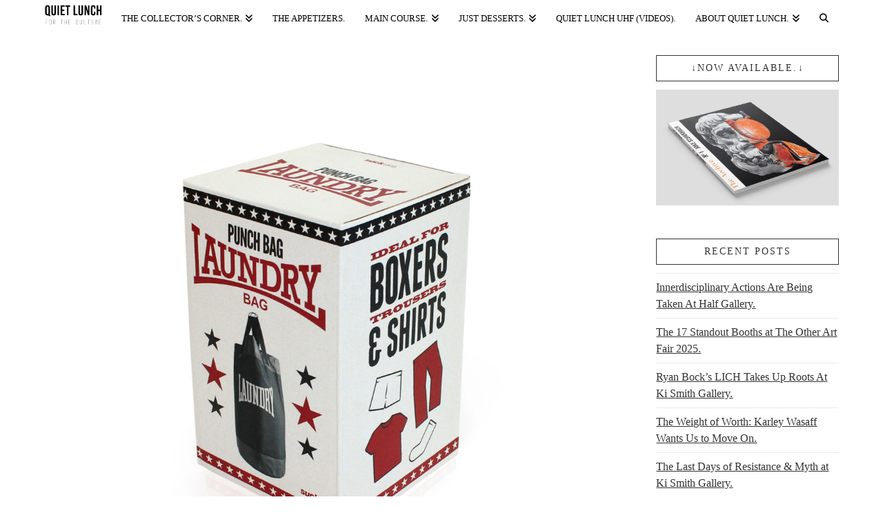

--- FILE ---
content_type: text/html; charset=UTF-8
request_url: https://www.quietlunch.com/punch-bag-laundry-bag/
body_size: 11628
content:
<!DOCTYPE html><html class="no-js" dir="ltr" lang="en" prefix="og: https://ogp.me/ns#"><head><meta charset="UTF-8"><meta name="viewport" content="width=device-width, initial-scale=1.0"><link rel="pingback" href="https://www.quietlunch.com/xmlrpc.php"><link media="all" href="https://www.quietlunch.com/wp-content/cache/autoptimize/css/autoptimize_dbf68b320c23c3597af97093099e5b89.css" rel="stylesheet"><link media="only screen and (max-width: 768px)" href="https://www.quietlunch.com/wp-content/cache/autoptimize/css/autoptimize_6fe211f8bb15af76999ce9135805d7af.css" rel="stylesheet"><title>The Fight of a Lifetime.Quiet Lunch</title> <!-- All in One SEO 4.9.3 - aioseo.com --><meta name="description" content="Suck UK has once again created something that speaks to the depths of our very soul. Teaming up with Jason Lempieri of RethinkTank LLC, Suck UK brings us the Punch Bag Laundry Bag. Allowing reluctant launders to take out their frustration on one of the most loathed chores known to man, the Punch Bag Laundry Bag is made from polyester and can fit in most closet." /><meta name="robots" content="max-image-preview:large" /><meta name="author" content="Quiet Lunch"/><meta name="google-site-verification" content="pe7P2RLivFm2rB9uLuw5PfIa0L6kga6YNvmfA1MPmdc" /><meta name="msvalidate.01" content="3F291F3EAF88600BE4A1410E1F5CBA89" /><meta name="p:domain_verify" content="4219077f26dd40d646a939b501650c38" /><meta name="keywords" content="jason lempieri,punch bag laundry bag,suck uk,punching bag,punching laundry,where can i buy the punching bag laundry bag" /><link rel="canonical" href="https://www.quietlunch.com/punch-bag-laundry-bag/" /><meta name="generator" content="All in One SEO (AIOSEO) 4.9.3" /><meta property="og:locale" content="en_US" /><meta property="og:site_name" content="Quiet Lunch." /><meta property="og:type" content="article" /><meta property="og:title" content="The Fight of a Lifetime.Quiet Lunch" /><meta property="og:description" content="Suck UK has once again created something that speaks to the depths of our very soul. Teaming up with Jason Lempieri of RethinkTank LLC, Suck UK brings us the Punch Bag Laundry Bag. Allowing reluctant launders to take out their frustration on one of the most loathed chores known to man, the Punch Bag Laundry Bag is made from polyester and can fit in most closet." /><meta property="og:url" content="https://www.quietlunch.com/punch-bag-laundry-bag/" /><meta property="fb:app_id" content="460012074197254" /><meta property="fb:admins" content="100002358272372" /><meta property="og:image" content="https://www.quietlunch.com/wp-content/uploads/2013/02/19918_punchbag-pack-angle-above-white-scaled.jpg" /><meta property="og:image:secure_url" content="https://www.quietlunch.com/wp-content/uploads/2013/02/19918_punchbag-pack-angle-above-white-scaled.jpg" /><meta property="og:image:width" content="839" /><meta property="og:image:height" content="924" /><meta property="article:published_time" content="2013-11-14T17:52:14+00:00" /><meta property="article:modified_time" content="2013-11-14T18:16:53+00:00" /><meta property="article:publisher" content="http://www.facebook.com/quietlunch" /><meta property="article:author" content="https://www.facebook.com/quietlunch" /><meta name="twitter:card" content="summary_large_image" /><meta name="twitter:site" content="@TheQuietLunch" /><meta name="twitter:title" content="The Fight of a Lifetime.Quiet Lunch" /><meta name="twitter:description" content="Suck UK has once again created something that speaks to the depths of our very soul. Teaming up with Jason Lempieri of RethinkTank LLC, Suck UK brings us the Punch Bag Laundry Bag. Allowing reluctant launders to take out their frustration on one of the most loathed chores known to man, the Punch Bag Laundry Bag is made from polyester and can fit in most closet." /><meta name="twitter:creator" content="@thequietlunch" /><meta name="twitter:image" content="https://www.quietlunch.com/wp-content/uploads/2013/02/19918_punchbag-pack-angle-above-white-scaled.jpg" /> <script type="application/ld+json" class="aioseo-schema">{"@context":"https:\/\/schema.org","@graph":[{"@type":"Article","@id":"https:\/\/www.quietlunch.com\/punch-bag-laundry-bag\/#article","name":"The Fight of a Lifetime.Quiet Lunch","headline":"The Fight of a Lifetime.","author":{"@id":"https:\/\/www.quietlunch.com\/author\/qladmin\/#author"},"publisher":{"@id":"https:\/\/www.quietlunch.com\/#organization"},"image":{"@type":"ImageObject","url":"https:\/\/www.quietlunch.com\/wp-content\/uploads\/2013\/02\/19918_punchbag-pack-angle-above-white-scaled.jpg","width":839,"height":924},"datePublished":"2013-11-14T12:52:14+00:00","dateModified":"2013-11-14T13:16:53+00:00","inLanguage":"en","mainEntityOfPage":{"@id":"https:\/\/www.quietlunch.com\/punch-bag-laundry-bag\/#webpage"},"isPartOf":{"@id":"https:\/\/www.quietlunch.com\/punch-bag-laundry-bag\/#webpage"}},{"@type":"BreadcrumbList","@id":"https:\/\/www.quietlunch.com\/punch-bag-laundry-bag\/#breadcrumblist","itemListElement":[{"@type":"ListItem","@id":"https:\/\/www.quietlunch.com#listItem","position":1,"name":"Home","item":"https:\/\/www.quietlunch.com","nextItem":{"@type":"ListItem","@id":"https:\/\/www.quietlunch.com\/punch-bag-laundry-bag\/#listItem","name":"The Fight of a Lifetime."}},{"@type":"ListItem","@id":"https:\/\/www.quietlunch.com\/punch-bag-laundry-bag\/#listItem","position":2,"name":"The Fight of a Lifetime.","previousItem":{"@type":"ListItem","@id":"https:\/\/www.quietlunch.com#listItem","name":"Home"}}]},{"@type":"Organization","@id":"https:\/\/www.quietlunch.com\/#organization","name":"QUIET LUNCH, LLC","description":"F O R  T H E  Q U L T U R E.","url":"https:\/\/www.quietlunch.com\/","telephone":"+13476378801","logo":{"@type":"ImageObject","url":"https:\/\/www.quietlunch.com\/wp-content\/uploads\/2016\/11\/quietlunch-bear-face-w-copy-logo-vector-2016.png","@id":"https:\/\/www.quietlunch.com\/punch-bag-laundry-bag\/#organizationLogo","width":1063,"height":920},"image":{"@id":"https:\/\/www.quietlunch.com\/punch-bag-laundry-bag\/#organizationLogo"},"sameAs":["http:\/\/www.facebook.com\/quietlunch","http:\/\/twitter.com\/TheQuietLunch","http:\/\/instagram.com\/quietlunch","http:\/\/pinterest.com\/quietlunch","http:\/\/www.youtube.com\/user\/TheQuietLunch","http:\/\/thequietlunch.tumblr.com\/","http:\/\/soundcloud.com\/quietlunch"]},{"@type":"Person","@id":"https:\/\/www.quietlunch.com\/author\/qladmin\/#author","url":"https:\/\/www.quietlunch.com\/author\/qladmin\/","name":"Quiet Lunch","image":{"@type":"ImageObject","@id":"https:\/\/www.quietlunch.com\/punch-bag-laundry-bag\/#authorImage","url":"https:\/\/secure.gravatar.com\/avatar\/af55ce6b90eac0257b5067e5ba3951b70ad278ba81ef803bb99ae02ca5b45215?s=96&d=mm&r=g","width":96,"height":96,"caption":"Quiet Lunch"},"sameAs":["https:\/\/www.facebook.com\/quietlunch","@thequietlunch"]},{"@type":"WebPage","@id":"https:\/\/www.quietlunch.com\/punch-bag-laundry-bag\/#webpage","url":"https:\/\/www.quietlunch.com\/punch-bag-laundry-bag\/","name":"The Fight of a Lifetime.Quiet Lunch","description":"Suck UK has once again created something that speaks to the depths of our very soul. Teaming up with Jason Lempieri of RethinkTank LLC, Suck UK brings us the Punch Bag Laundry Bag. Allowing reluctant launders to take out their frustration on one of the most loathed chores known to man, the Punch Bag Laundry Bag is made from polyester and can fit in most closet.","inLanguage":"en","isPartOf":{"@id":"https:\/\/www.quietlunch.com\/#website"},"breadcrumb":{"@id":"https:\/\/www.quietlunch.com\/punch-bag-laundry-bag\/#breadcrumblist"},"author":{"@id":"https:\/\/www.quietlunch.com\/author\/qladmin\/#author"},"creator":{"@id":"https:\/\/www.quietlunch.com\/author\/qladmin\/#author"},"image":{"@type":"ImageObject","url":"https:\/\/www.quietlunch.com\/wp-content\/uploads\/2013\/02\/19918_punchbag-pack-angle-above-white-scaled.jpg","@id":"https:\/\/www.quietlunch.com\/punch-bag-laundry-bag\/#mainImage","width":839,"height":924},"primaryImageOfPage":{"@id":"https:\/\/www.quietlunch.com\/punch-bag-laundry-bag\/#mainImage"},"datePublished":"2013-11-14T12:52:14+00:00","dateModified":"2013-11-14T13:16:53+00:00"},{"@type":"WebSite","@id":"https:\/\/www.quietlunch.com\/#website","url":"https:\/\/www.quietlunch.com\/","name":"Quiet Lunch.","description":"F O R  T H E  Q U L T U R E.","inLanguage":"en","publisher":{"@id":"https:\/\/www.quietlunch.com\/#organization"}}]}</script> <!-- All in One SEO --> <script>window._wca = window._wca || [];</script> <link rel='dns-prefetch' href='//platform-api.sharethis.com' /><link rel='dns-prefetch' href='//stats.wp.com' /><link rel="alternate" type="application/rss+xml" title="Quiet Lunch. &raquo; Feed" href="https://www.quietlunch.com/feed/" /><link rel="alternate" type="application/rss+xml" title="Quiet Lunch. &raquo; Comments Feed" href="https://www.quietlunch.com/comments/feed/" /><link rel="alternate" type="application/rss+xml" title="Quiet Lunch. &raquo; The Fight of a Lifetime. Comments Feed" href="https://www.quietlunch.com/punch-bag-laundry-bag/feed/" /><link rel="alternate" title="oEmbed (JSON)" type="application/json+oembed" href="https://www.quietlunch.com/wp-json/oembed/1.0/embed?url=https%3A%2F%2Fwww.quietlunch.com%2Fpunch-bag-laundry-bag%2F" /><link rel="alternate" title="oEmbed (XML)" type="text/xml+oembed" href="https://www.quietlunch.com/wp-json/oembed/1.0/embed?url=https%3A%2F%2Fwww.quietlunch.com%2Fpunch-bag-laundry-bag%2F&#038;format=xml" /><link rel='stylesheet' id='dashicons-css' href='https://www.quietlunch.com/wp-includes/css/dashicons.min.css' type='text/css' media='all' /> <script type="text/javascript" src="https://www.quietlunch.com/wp-includes/js/jquery/jquery.min.js" id="jquery-core-js"></script> <script type="text/javascript" src="//platform-api.sharethis.com/js/sharethis.js#property=6349964dc2af2800193d4fa3&amp;product=-buttons&amp;source=sharethis-share-buttons-wordpress" id="share-this-share-buttons-mu-js"></script> <script type="text/javascript" id="wc-add-to-cart-js-extra">/* <![CDATA[ */
var wc_add_to_cart_params = {"ajax_url":"/wp-admin/admin-ajax.php","wc_ajax_url":"/?wc-ajax=%%endpoint%%","i18n_view_cart":"View cart","cart_url":"https://www.quietlunch.com/shop/cart/","is_cart":"","cart_redirect_after_add":"no"};
//# sourceURL=wc-add-to-cart-js-extra
/* ]]> */</script> <script type="text/javascript" id="woocommerce-js-extra">/* <![CDATA[ */
var woocommerce_params = {"ajax_url":"/wp-admin/admin-ajax.php","wc_ajax_url":"/?wc-ajax=%%endpoint%%","i18n_password_show":"Show password","i18n_password_hide":"Hide password"};
//# sourceURL=woocommerce-js-extra
/* ]]> */</script> <script type="text/javascript" id="WCPAY_ASSETS-js-extra">/* <![CDATA[ */
var wcpayAssets = {"url":"https://www.quietlunch.com/wp-content/plugins/woocommerce-payments/dist/"};
//# sourceURL=WCPAY_ASSETS-js-extra
/* ]]> */</script> <script type="text/javascript" src="https://stats.wp.com/s-202604.js" id="woocommerce-analytics-js" defer="defer" data-wp-strategy="defer"></script> <link rel="https://api.w.org/" href="https://www.quietlunch.com/wp-json/" /><link rel="alternate" title="JSON" type="application/json" href="https://www.quietlunch.com/wp-json/wp/v2/posts/44743" /><link rel='shortlink' href='https://www.quietlunch.com/?p=44743' /> <noscript><style>.woocommerce-product-gallery{ opacity: 1 !important; }</style></noscript><meta name="generator" content="Powered by Slider Revolution 6.7.40 - responsive, Mobile-Friendly Slider Plugin for WordPress with comfortable drag and drop interface." /><link rel="icon" href="https://www.quietlunch.com/wp-content/uploads/2016/11/cropped-quietlunch-bear-face-w-copy-logo-vector-2016-32x32.png" sizes="32x32" /><link rel="icon" href="https://www.quietlunch.com/wp-content/uploads/2016/11/cropped-quietlunch-bear-face-w-copy-logo-vector-2016-192x192.png" sizes="192x192" /><link rel="apple-touch-icon" href="https://www.quietlunch.com/wp-content/uploads/2016/11/cropped-quietlunch-bear-face-w-copy-logo-vector-2016-180x180.png" /><meta name="msapplication-TileImage" content="https://www.quietlunch.com/wp-content/uploads/2016/11/cropped-quietlunch-bear-face-w-copy-logo-vector-2016-270x270.png" /> <!-- Google Analytics --> <script>(function(i,s,o,g,r,a,m){i['GoogleAnalyticsObject']=r;i[r]=i[r]||function(){
    (i[r].q=i[r].q||[]).push(arguments)},i[r].l=1*new Date();a=s.createElement(o),
    m=s.getElementsByTagName(o)[0];a.async=1;a.src=g;m.parentNode.insertBefore(a,m)
    })(window,document,'script','https://www.google-analytics.com/analytics.js','ga');

    ga('create', '', 'auto');
    ga('send', 'pageview');</script> <!-- End Google Analytics --></head><body class="wp-singular post-template-default single single-post postid-44743 single-format-standard wp-theme-x theme-x woocommerce-no-js x-ethos x-full-width-layout-active x-content-sidebar-active x-navbar-fixed-top-active cornerstone-v7_7_11 x-v10_1_10"><div id="x-root" class="x-root"><div id="top" class="site"><header class="masthead masthead-inline" role="banner"><div class="x-navbar-wrap"><div class="x-navbar"><div class="x-navbar-inner"><div class="x-container max width"> <a href="https://www.quietlunch.com/" class="x-brand img"> <img src="//www.quietlunch.com/wp-content/uploads/2019/08/quietlunch-copy-logo-vector-2019-e1566437290390.png" alt="Quiet Lunch."></a> <a href="#" id="x-btn-navbar" class="x-btn-navbar collapsed" data-x-toggle="collapse-b" data-x-toggleable="x-nav-wrap-mobile" aria-expanded="false" aria-controls="x-nav-wrap-mobile" role="button"> <i class="x-icon-bars" data-x-icon-s="&#xf0c9;"></i> <span class="visually-hidden">Navigation</span> </a><nav class="x-nav-wrap desktop" role="navigation"><ul id="menu-home" class="x-nav"><li id="menu-item-94001" class="menu-item menu-item-type-post_type menu-item-object-page menu-item-has-children menu-item-94001"><a href="https://www.quietlunch.com/shop/" title="Quiet Lunch Online Shop"><span>The Collector&#8217;s Corner.</span></a><ul class="sub-menu"><li id="menu-item-97430" class="menu-item menu-item-type-taxonomy menu-item-object-product_cat menu-item-97430 tax-item tax-item-26938"><a href="https://www.quietlunch.com/product-category/books/"><span>Books</span></a></li></ul></li><li id="menu-item-93935" class="menu-item menu-item-type-post_type menu-item-object-page current_page_parent menu-item-93935"><a href="https://www.quietlunch.com/recent-posts/" title="Fresh Off The Menu"><span>The Appetizers.</span></a></li><li id="menu-item-94260" class="menu-item menu-item-type-custom menu-item-object-custom menu-item-has-children menu-item-94260"><a href="#"><span>Main Course.</span></a><ul class="sub-menu"><li id="menu-item-94262" class="menu-item menu-item-type-taxonomy menu-item-object-category menu-item-94262 tax-item tax-item-7"><a href="https://www.quietlunch.com/category/music/"><span>Audiorotic</span></a></li><li id="menu-item-94263" class="menu-item menu-item-type-taxonomy menu-item-object-category menu-item-94263 tax-item tax-item-26395"><a href="https://www.quietlunch.com/category/visual-arts/"><span>Visual Arts</span></a></li><li id="menu-item-94269" class="menu-item menu-item-type-taxonomy menu-item-object-category menu-item-94269 tax-item tax-item-26902"><a href="https://www.quietlunch.com/category/fashion/"><span>Fashion</span></a></li></ul></li><li id="menu-item-94261" class="menu-item menu-item-type-custom menu-item-object-custom menu-item-has-children menu-item-94261"><a href="#"><span>Just Desserts.</span></a><ul class="sub-menu"><li id="menu-item-94268" class="menu-item menu-item-type-taxonomy menu-item-object-category menu-item-94268 tax-item tax-item-27031"><a href="https://www.quietlunch.com/category/food/"><span>Pie Hole</span></a></li><li id="menu-item-94265" class="menu-item menu-item-type-taxonomy menu-item-object-category menu-item-94265 tax-item tax-item-26501"><a href="https://www.quietlunch.com/category/visual-arts/film/"><span>Film</span></a></li><li id="menu-item-97682" class="menu-item menu-item-type-taxonomy menu-item-object-category menu-item-97682 tax-item tax-item-27033"><a href="https://www.quietlunch.com/category/tech/"><span>Gizmos, Gadgets &#038; Gears</span></a></li><li id="menu-item-94264" class="menu-item menu-item-type-taxonomy menu-item-object-category menu-item-94264 tax-item tax-item-27032"><a href="https://www.quietlunch.com/category/visual-arts/nfsw/"><span>NFSW</span></a></li><li id="menu-item-93936" class="menu-item menu-item-type-custom menu-item-object-custom menu-item-has-children menu-item-93936"><a href="#"><span>Takeout.</span></a><ul class="sub-menu"><li id="menu-item-94266" class="menu-item menu-item-type-taxonomy menu-item-object-category menu-item-94266 tax-item tax-item-26557"><a href="https://www.quietlunch.com/category/miscellaneous/"><span>Crumbs</span></a></li><li id="menu-item-93830" class="menu-item menu-item-type-taxonomy menu-item-object-category menu-item-93830 tax-item tax-item-3"><a href="https://www.quietlunch.com/category/cuntfessions/"><span>(Cunt)fessions</span></a></li><li id="menu-item-94267" class="menu-item menu-item-type-taxonomy menu-item-object-category menu-item-94267 tax-item tax-item-29"><a href="https://www.quietlunch.com/category/marry-screw-kill/"><span>Marry + Screw + Kill</span></a></li><li id="menu-item-94270" class="menu-item menu-item-type-taxonomy menu-item-object-category menu-item-94270 tax-item tax-item-53"><a href="https://www.quietlunch.com/category/the-actual-factual/"><span>The Actual Factual</span></a></li></ul></li></ul></li><li id="menu-item-93817" class="menu-item menu-item-type-post_type menu-item-object-page menu-item-93817"><a href="https://www.quietlunch.com/youtube/"><span>Quiet Lunch UHF (Videos).</span></a></li><li id="menu-item-93819" class="menu-item menu-item-type-post_type menu-item-object-page menu-item-has-children menu-item-93819"><a href="https://www.quietlunch.com/about-quiet-lunch/"><span>About Quiet Lunch.</span></a><ul class="sub-menu"><li id="menu-item-93818" class="menu-item menu-item-type-post_type menu-item-object-page menu-item-93818"><a href="https://www.quietlunch.com/the-staff/"><span>The Staff.</span></a></li><li id="menu-item-93821" class="menu-item menu-item-type-post_type menu-item-object-page menu-item-93821"><a href="https://www.quietlunch.com/submit/" title="To Get Featured On Quiet Lunch!"><span>Submit Your Art</span></a></li><li id="menu-item-93820" class="menu-item menu-item-type-post_type menu-item-object-page menu-item-93820"><a href="https://www.quietlunch.com/contact-us/"><span>Contact Us.</span></a></li></ul></li><li class="menu-item x-menu-item x-menu-item-search"><a href="#" class="x-btn-navbar-search"><span><i class="x-icon-search" data-x-icon-s="&#xf002;" aria-hidden="true"></i><span class="x-hidden-desktop"> Search</span></span></a></li></ul></nav><div id="x-nav-wrap-mobile" class="x-nav-wrap mobile x-collapsed" data-x-toggleable="x-nav-wrap-mobile" data-x-toggle-collapse="1" aria-hidden="true" aria-labelledby="x-btn-navbar"><ul id="menu-home-1" class="x-nav"><li class="menu-item menu-item-type-post_type menu-item-object-page menu-item-has-children menu-item-94001"><a href="https://www.quietlunch.com/shop/" title="Quiet Lunch Online Shop"><span>The Collector&#8217;s Corner.</span></a><ul class="sub-menu"><li class="menu-item menu-item-type-taxonomy menu-item-object-product_cat menu-item-97430 tax-item tax-item-26938"><a href="https://www.quietlunch.com/product-category/books/"><span>Books</span></a></li></ul></li><li class="menu-item menu-item-type-post_type menu-item-object-page current_page_parent menu-item-93935"><a href="https://www.quietlunch.com/recent-posts/" title="Fresh Off The Menu"><span>The Appetizers.</span></a></li><li class="menu-item menu-item-type-custom menu-item-object-custom menu-item-has-children menu-item-94260"><a href="#"><span>Main Course.</span></a><ul class="sub-menu"><li class="menu-item menu-item-type-taxonomy menu-item-object-category menu-item-94262 tax-item tax-item-7"><a href="https://www.quietlunch.com/category/music/"><span>Audiorotic</span></a></li><li class="menu-item menu-item-type-taxonomy menu-item-object-category menu-item-94263 tax-item tax-item-26395"><a href="https://www.quietlunch.com/category/visual-arts/"><span>Visual Arts</span></a></li><li class="menu-item menu-item-type-taxonomy menu-item-object-category menu-item-94269 tax-item tax-item-26902"><a href="https://www.quietlunch.com/category/fashion/"><span>Fashion</span></a></li></ul></li><li class="menu-item menu-item-type-custom menu-item-object-custom menu-item-has-children menu-item-94261"><a href="#"><span>Just Desserts.</span></a><ul class="sub-menu"><li class="menu-item menu-item-type-taxonomy menu-item-object-category menu-item-94268 tax-item tax-item-27031"><a href="https://www.quietlunch.com/category/food/"><span>Pie Hole</span></a></li><li class="menu-item menu-item-type-taxonomy menu-item-object-category menu-item-94265 tax-item tax-item-26501"><a href="https://www.quietlunch.com/category/visual-arts/film/"><span>Film</span></a></li><li class="menu-item menu-item-type-taxonomy menu-item-object-category menu-item-97682 tax-item tax-item-27033"><a href="https://www.quietlunch.com/category/tech/"><span>Gizmos, Gadgets &#038; Gears</span></a></li><li class="menu-item menu-item-type-taxonomy menu-item-object-category menu-item-94264 tax-item tax-item-27032"><a href="https://www.quietlunch.com/category/visual-arts/nfsw/"><span>NFSW</span></a></li><li class="menu-item menu-item-type-custom menu-item-object-custom menu-item-has-children menu-item-93936"><a href="#"><span>Takeout.</span></a><ul class="sub-menu"><li class="menu-item menu-item-type-taxonomy menu-item-object-category menu-item-94266 tax-item tax-item-26557"><a href="https://www.quietlunch.com/category/miscellaneous/"><span>Crumbs</span></a></li><li class="menu-item menu-item-type-taxonomy menu-item-object-category menu-item-93830 tax-item tax-item-3"><a href="https://www.quietlunch.com/category/cuntfessions/"><span>(Cunt)fessions</span></a></li><li class="menu-item menu-item-type-taxonomy menu-item-object-category menu-item-94267 tax-item tax-item-29"><a href="https://www.quietlunch.com/category/marry-screw-kill/"><span>Marry + Screw + Kill</span></a></li><li class="menu-item menu-item-type-taxonomy menu-item-object-category menu-item-94270 tax-item tax-item-53"><a href="https://www.quietlunch.com/category/the-actual-factual/"><span>The Actual Factual</span></a></li></ul></li></ul></li><li class="menu-item menu-item-type-post_type menu-item-object-page menu-item-93817"><a href="https://www.quietlunch.com/youtube/"><span>Quiet Lunch UHF (Videos).</span></a></li><li class="menu-item menu-item-type-post_type menu-item-object-page menu-item-has-children menu-item-93819"><a href="https://www.quietlunch.com/about-quiet-lunch/"><span>About Quiet Lunch.</span></a><ul class="sub-menu"><li class="menu-item menu-item-type-post_type menu-item-object-page menu-item-93818"><a href="https://www.quietlunch.com/the-staff/"><span>The Staff.</span></a></li><li class="menu-item menu-item-type-post_type menu-item-object-page menu-item-93821"><a href="https://www.quietlunch.com/submit/" title="To Get Featured On Quiet Lunch!"><span>Submit Your Art</span></a></li><li class="menu-item menu-item-type-post_type menu-item-object-page menu-item-93820"><a href="https://www.quietlunch.com/contact-us/"><span>Contact Us.</span></a></li></ul></li><li class="menu-item x-menu-item x-menu-item-search"><a href="#" class="x-btn-navbar-search"><span><i class="x-icon-search" data-x-icon-s="&#xf002;" aria-hidden="true"></i><span class="x-hidden-desktop"> Search</span></span></a></li></ul></div></div></div></div></div></header><div class="x-container max width main"><div class="offset cf"><div class="x-main left" role="main"><article id="post-44743" class="post-44743 post type-post status-publish format-standard has-post-thumbnail hentry"><div class="entry-featured"><div class="entry-thumb"><img width="839" height="924" src="https://www.quietlunch.com/wp-content/uploads/2013/02/19918_punchbag-pack-angle-above-white-scaled.jpg" class="attachment-entry size-entry wp-post-image" alt="" decoding="async" fetchpriority="high" /></div></div><div class="entry-wrap"><header class="entry-header"><div class="x-nav-articles"> <a href="https://www.quietlunch.com/dont-we-all-alice-dont-we-all/" title="" class="prev"> <i class="x-icon-chevron-left" data-x-icon-s="&#xf053;"></i> </a> <a href="https://www.quietlunch.com/wu-ha-20-20/" title="" class="next"> <i class="x-icon-chevron-right" data-x-icon-s="&#xf054;"></i> </a></div><h1 class="entry-title">The Fight of a Lifetime.</h1><p class="p-meta"><span>In  by Quiet Lunch</span><span><time class="entry-date" datetime="2013-11-14T12:52:14+00:00">November 14, 2013</time></span><span><a href="https://www.quietlunch.com/punch-bag-laundry-bag/#respond" title="Leave a comment on: &ldquo;The Fight of a Lifetime.&rdquo;" class="meta-comments">Leave a Comment</a></span></p></header><div class="entry-content content"><div style="margin-top: 0px; margin-bottom: 0px;" class="sharethis-inline-share-buttons" ></div><p style="text-align: justify;">Suck UK has once again created something that speaks to the depths of our very soul. Teaming up with Jason Lempieri of RethinkTank LLC, Suck UK brings us the Punch Bag Laundry Bag. Allowing reluctant launders to take out their frustration on one of the most loathed chores known to man, the Punch Bag Laundry Bag is made from polyester and can fit in most closet. Get your → <span style="color: #666699;"><a title="I want it!" href="http://www.suck.uk.com/products/punch-bag-laundry-bag/#documents" target="_blank"><span style="color: #666699;">here</span></a></span>. ←</p><div id="attachment_44740" style="width: 591px" class="wp-caption aligncenter"><img decoding="async" aria-describedby="caption-attachment-44740" class="size-full wp-image-44740" alt="Courtesy of Suck UK." src="https://quietlunch.com/wp-content/uploads/2013/02/19360_wardrobe-punchbag-boxing-2-e1360045570726.jpg" width="581" height="836" /><p id="caption-attachment-44740" class="wp-caption-text">Courtesy of Suck UK.</p></div><div id="attachment_44741" style="width: 591px" class="wp-caption aligncenter"><img decoding="async" aria-describedby="caption-attachment-44741" class="size-full wp-image-44741" alt="Courtesy of Suck UK." src="https://quietlunch.com/wp-content/uploads/2013/02/19365_wardrobe-punchbag-laundry-e1360045489766.jpg" width="581" height="861" /><p id="caption-attachment-44741" class="wp-caption-text">Courtesy of Suck UK.</p></div><div id="attachment_44739" style="width: 591px" class="wp-caption aligncenter"><img loading="lazy" decoding="async" aria-describedby="caption-attachment-44739" class="size-full wp-image-44739" alt="Courtesy of Suck UK." src="https://quietlunch.com/wp-content/uploads/2013/02/19355_wardrobe-punchbag-1-e1360045597198.jpg" width="581" height="946" /><p id="caption-attachment-44739" class="wp-caption-text">Courtesy of Suck UK.</p></div><div class="saboxplugin-wrap" itemtype="http://schema.org/Person" itemscope itemprop="author"><div class="saboxplugin-tab"><div class="saboxplugin-gravatar"><img loading="lazy" decoding="async" src="https://www.quietlunch.com/wp-content/uploads/2014/05/QL-logo-2014.jpg" width="100"  height="100" alt="" itemprop="image"></div><div class="saboxplugin-authorname"><a href="https://www.quietlunch.com/author/qladmin/" class="vcard author" rel="author"><span class="fn">Quiet Lunch</span></a></div><div class="saboxplugin-desc"><div itemprop="description"><p>Quiet Lunch is a grassroot online publication that seeks to promote various aspects of life and culture with a loving, but brute, educational tinge. When we say, “Creative Sustenance Daily,” we mean it.</p></div></div><div class="saboxplugin-web sab-web-position"><a href="https://quietlunch.com" target="_blank" >quietlunch.com</a></div><div class="clearfix"></div><div class="saboxplugin-socials "><a title="Instagram" target="_blank" href="http://instagram.com/quietlunch" rel="nofollow noopener" class="saboxplugin-icon-grey"><svg aria-hidden="true" class="sab-instagram" role="img" xmlns="http://www.w3.org/2000/svg" viewBox="0 0 448 512"><path fill="currentColor" d="M224.1 141c-63.6 0-114.9 51.3-114.9 114.9s51.3 114.9 114.9 114.9S339 319.5 339 255.9 287.7 141 224.1 141zm0 189.6c-41.1 0-74.7-33.5-74.7-74.7s33.5-74.7 74.7-74.7 74.7 33.5 74.7 74.7-33.6 74.7-74.7 74.7zm146.4-194.3c0 14.9-12 26.8-26.8 26.8-14.9 0-26.8-12-26.8-26.8s12-26.8 26.8-26.8 26.8 12 26.8 26.8zm76.1 27.2c-1.7-35.9-9.9-67.7-36.2-93.9-26.2-26.2-58-34.4-93.9-36.2-37-2.1-147.9-2.1-184.9 0-35.8 1.7-67.6 9.9-93.9 36.1s-34.4 58-36.2 93.9c-2.1 37-2.1 147.9 0 184.9 1.7 35.9 9.9 67.7 36.2 93.9s58 34.4 93.9 36.2c37 2.1 147.9 2.1 184.9 0 35.9-1.7 67.7-9.9 93.9-36.2 26.2-26.2 34.4-58 36.2-93.9 2.1-37 2.1-147.8 0-184.8zM398.8 388c-7.8 19.6-22.9 34.7-42.6 42.6-29.5 11.7-99.5 9-132.1 9s-102.7 2.6-132.1-9c-19.6-7.8-34.7-22.9-42.6-42.6-11.7-29.5-9-99.5-9-132.1s-2.6-102.7 9-132.1c7.8-19.6 22.9-34.7 42.6-42.6 29.5-11.7 99.5-9 132.1-9s102.7-2.6 132.1 9c19.6 7.8 34.7 22.9 42.6 42.6 11.7 29.5 9 99.5 9 132.1s2.7 102.7-9 132.1z"></path></svg></span></a><a title="Pinterest" target="_blank" href="http://pinterest.com/quietlunch" rel="nofollow noopener" class="saboxplugin-icon-grey"><svg aria-hidden="true" class="sab-pinterest" role="img" xmlns="http://www.w3.org/2000/svg" viewBox="0 0 496 512"><path fill="currentColor" d="M496 256c0 137-111 248-248 248-25.6 0-50.2-3.9-73.4-11.1 10.1-16.5 25.2-43.5 30.8-65 3-11.6 15.4-59 15.4-59 8.1 15.4 31.7 28.5 56.8 28.5 74.8 0 128.7-68.8 128.7-154.3 0-81.9-66.9-143.2-152.9-143.2-107 0-163.9 71.8-163.9 150.1 0 36.4 19.4 81.7 50.3 96.1 4.7 2.2 7.2 1.2 8.3-3.3.8-3.4 5-20.3 6.9-28.1.6-2.5.3-4.7-1.7-7.1-10.1-12.5-18.3-35.3-18.3-56.6 0-54.7 41.4-107.6 112-107.6 60.9 0 103.6 41.5 103.6 100.9 0 67.1-33.9 113.6-78 113.6-24.3 0-42.6-20.1-36.7-44.8 7-29.5 20.5-61.3 20.5-82.6 0-19-10.2-34.9-31.4-34.9-24.9 0-44.9 25.7-44.9 60.2 0 22 7.4 36.8 7.4 36.8s-24.5 103.8-29 123.2c-5 21.4-3 51.6-.9 71.2C65.4 450.9 0 361.1 0 256 0 119 111 8 248 8s248 111 248 248z"></path></svg></span></a><a title="Twitter" target="_blank" href="http://twitter.com/TheQuietLunch" rel="nofollow noopener" class="saboxplugin-icon-grey"><svg aria-hidden="true" class="sab-twitter" role="img" xmlns="http://www.w3.org/2000/svg" viewBox="0 0 30 30"><path d="M26.37,26l-8.795-12.822l0.015,0.012L25.52,4h-2.65l-6.46,7.48L11.28,4H4.33l8.211,11.971L12.54,15.97L3.88,26h2.65 l7.182-8.322L19.42,26H26.37z M10.23,6l12.34,18h-2.1L8.12,6H10.23z" /></svg></span></a><a title="Facebook" target="_blank" href="http://www.facebook.com/quietlunch" rel="nofollow noopener" class="saboxplugin-icon-grey"><svg aria-hidden="true" class="sab-facebook" role="img" xmlns="http://www.w3.org/2000/svg" viewBox="0 0 264 512"><path fill="currentColor" d="M76.7 512V283H0v-91h76.7v-71.7C76.7 42.4 124.3 0 193.8 0c33.3 0 61.9 2.5 70.2 3.6V85h-48.2c-37.8 0-45.1 18-45.1 44.3V192H256l-11.7 91h-73.6v229"></path></svg></span></a></div></div></div></div></div></article><div id="comments" class="x-comments-area"><div id="respond" class="comment-respond"><h3 id="reply-title" class="comment-reply-title"><span>Leave a Comment</span></span> <small><a rel="nofollow" id="cancel-comment-reply-link" href="/punch-bag-laundry-bag/#respond" style="display:none;">Cancel reply</a></small></h3><form action="https://www.quietlunch.com/wp-comments-post.php" method="post" id="commentform" class="comment-form"><p class="comment-form-comment"><label for="comment">Comment</label><textarea id="comment" name="comment" cols="45" rows="8" placeholder="Your Comment *" aria-required='true' required='required'></textarea></p><p class="comment-form-author"><label for="author">Name <span class="required">*</span></label> <input id="author" name="author" type="text" value="" placeholder="Your Name *" size="30" aria-required='true' required='required' /></p><p class="comment-form-email"><label for="email">Email <span class="required">*</span></label> <input id="email" name="email" type="text" value="" placeholder="Your Email *" size="30" aria-required='true' required='required' /></p><p class="comment-form-url"><label for="url">Website</label><input id="url" name="url" type="text" value="" placeholder="Your Website" size="30" /></p><p class="form-submit"><input name="submit" type="submit" id="entry-comment-submit" class="submit" value="Submit" /> <input type='hidden' name='comment_post_ID' value='44743' id='comment_post_ID' /> <input type='hidden' name='comment_parent' id='comment_parent' value='0' /></p><p style="display: none;"><input type="hidden" id="akismet_comment_nonce" name="akismet_comment_nonce" value="72ef793d73" /></p><p style="display: none !important;" class="akismet-fields-container" data-prefix="ak_"><label>&#916;<textarea name="ak_hp_textarea" cols="45" rows="8" maxlength="100"></textarea></label><input type="hidden" id="ak_js_1" name="ak_js" value="78"/><script>document.getElementById( "ak_js_1" ).setAttribute( "value", ( new Date() ).getTime() );</script></p></form></div><!-- #respond --><p class="akismet_comment_form_privacy_notice">This site uses Akismet to reduce spam. <a href="https://akismet.com/privacy/" target="_blank" rel="nofollow noopener">Learn how your comment data is processed.</a></p></div></div><aside class="x-sidebar right" role="complementary"><div id="media_image-3" class="widget widget_media_image"><h4 class="h-widget">↓NOW AVAILABLE.↓</h4><a href="https://www.quietlunch.com/shop/thearchive-no1-jakescharbach/"><img width="800" height="509" src="https://www.quietlunch.com/wp-content/uploads/2019/08/Magazine_Mockup_cover2019web.jpg" class="image wp-image-99772  attachment-full size-full" alt="" style="max-width: 100%; height: auto;" decoding="async" loading="lazy" srcset="https://www.quietlunch.com/wp-content/uploads/2019/08/Magazine_Mockup_cover2019web.jpg 800w, https://www.quietlunch.com/wp-content/uploads/2019/08/Magazine_Mockup_cover2019web-500x318.jpg 500w, https://www.quietlunch.com/wp-content/uploads/2019/08/Magazine_Mockup_cover2019web-600x382.jpg 600w, https://www.quietlunch.com/wp-content/uploads/2019/08/Magazine_Mockup_cover2019web-768x489.jpg 768w, https://www.quietlunch.com/wp-content/uploads/2019/08/Magazine_Mockup_cover2019web-100x64.jpg 100w" sizes="auto, (max-width: 800px) 100vw, 800px" /></a></div><div id="custom_html-5" class="widget_text widget widget_custom_html"><div class="textwidget custom-html-widget"><center><script type="text/javascript" language="JavaScript">aj_server = 'https://litbreaker.nui.media/pipeline/'; aj_tagver = '1.0';

  aj_zone = 'litbreaker'; aj_adspot = '565448'; aj_page = '0'; aj_dim ='514841,514840'; aj_ch = ''; aj_ct = ''; aj_kw = '';

  aj_pv = true; aj_click = '';</script><script type="text/javascript" language="JavaScript" src="https://img.nui.media/banners/ajtg.js"></script></center></div></div><div id="custom_html-4" class="widget_text widget widget_custom_html"><div class="textwidget custom-html-widget"><center><script async src="https://pagead2.googlesyndication.com/pagead/js/adsbygoogle.js"></script> <script>(adsbygoogle = window.adsbygoogle || []).push({
    google_ad_client: "ca-pub-6156801118815273",
    enable_page_level_ads: true
  });</script></center></div></div><div id="recent-posts-2" class="widget widget_recent_entries"><h4 class="h-widget">Recent Posts</h4><ul><li> <a href="https://www.quietlunch.com/innerdisciplinary-half-gallery/">Innerdisciplinary Actions Are Being Taken At Half Gallery.</a></li><li> <a href="https://www.quietlunch.com/the-other-art-fair-2025/">The 17 Standout Booths at The Other Art Fair 2025.</a></li><li> <a href="https://www.quietlunch.com/ryan-bock-lich/">Ryan Bock&#8217;s LICH Takes Up Roots At Ki Smith Gallery.</a></li><li> <a href="https://www.quietlunch.com/karley-wasaff/">The Weight of Worth: Karley Wasaff Wants Us to Move On.</a></li><li> <a href="https://www.quietlunch.com/resistance-myth/">The Last Days of Resistance &amp; Myth at Ki Smith Gallery.</a></li></ul></div></aside></div></div><footer class="x-colophon top"><div class="x-container max width"><div class="x-column x-md x-1-4"></div><div class="x-column x-md x-1-4"></div><div class="x-column x-md x-1-4"></div><div class="x-column x-md x-1-4 last"></div></div></footer><footer class="x-colophon bottom" role="contentinfo"><div class="x-container max width"><div class="x-colophon-content"></div><ul id="menu-bottom" class="x-nav"><li id="menu-item-93945" class="menu-item menu-item-type-post_type menu-item-object-page menu-item-93945"><a href="https://www.quietlunch.com/submit/">Submit Your Art!</a></li><li id="menu-item-93947" class="menu-item menu-item-type-post_type menu-item-object-page menu-item-93947"><a href="https://www.quietlunch.com/about-quiet-lunch/">About Quiet Lunch,  LLC</a></li><li id="menu-item-93948" class="menu-item menu-item-type-post_type menu-item-object-page menu-item-93948"><a href="https://www.quietlunch.com/contact-us/">Contact Us.</a></li><li id="menu-item-93944" class="menu-item menu-item-type-post_type menu-item-object-page menu-item-93944"><a href="https://www.quietlunch.com/privacy-policy/copyright/">All Rights Reserved© 2018®</a></li><li id="menu-item-93946" class="menu-item menu-item-type-post_type menu-item-object-page menu-item-93946"><a href="https://www.quietlunch.com/tos/">Terms of Use.</a></li><li id="menu-item-93943" class="menu-item menu-item-type-post_type menu-item-object-page menu-item-privacy-policy menu-item-93943"><a rel="privacy-policy" href="https://www.quietlunch.com/privacy-policy/">Privacy Policy.</a></li><li id="menu-item-93942" class="menu-item menu-item-type-post_type menu-item-object-page menu-item-93942"><a href="https://www.quietlunch.com/content-guidelines/">Content Guidelines.</a></li></ul><div class="x-social-global"><a href="http://www.facebook.com/quietlunch" class="facebook" title="Facebook" target="_blank" rel=""><i class="x-icon-facebook-square" data-x-icon-b="&#xf082;" aria-hidden="true"></i></a><a href="http://twitter.com/TheQuietLunch" class="twitter" title="Twitter" target="_blank" rel=""><i class="x-icon-twitter-square" data-x-icon-b="&#xf081;" aria-hidden="true"></i></a><a href="http://plus.google.com/u/0/b/107910112491240556459/+Quietlunch/posts/p/pub" class="google-plus" title="Google+" target="_blank" rel=""><i class="x-icon-google-plus-square" data-x-icon-b="&#xf0d4;" aria-hidden="true"></i></a><a href="http://www.youtube.com/user/TheQuietLunch" class="youtube" title="YouTube" target="_blank" rel=""><i class="x-icon-youtube-square" data-x-icon-b="&#xf431;" aria-hidden="true"></i></a><a href="http://instagram.com/quietlunch" class="instagram" title="Instagram" target="_blank" rel=""><i class="x-icon-instagram" data-x-icon-b="&#xf16d;" aria-hidden="true"></i></a><a href="http://pinterest.com/quietlunch" class="pinterest" title="Pinterest" target="_blank" rel=""><i class="x-icon-pinterest-square" data-x-icon-b="&#xf0d3;" aria-hidden="true"></i></a><a href="http://thequietlunch.tumblr.com/" class="tumblr" title="Tumblr" target="_blank" rel=""><i class="x-icon-tumblr-square" data-x-icon-b="&#xf174;" aria-hidden="true"></i></a><a href="http://soundcloud.com/quietlunch" class="soundcloud" title="SoundCloud" target="_blank" rel=""><i class="x-icon-soundcloud" data-x-icon-b="&#xf1be;" aria-hidden="true"></i></a><a href="http://feeds.feedburner.com/QuietLunch" class="rss" title="RSS" target="_blank" rel=""><i class="x-icon-rss-square" data-x-icon-s="&#xf143;" aria-hidden="true"></i></a></div></div></footer><div class="x-searchform-overlay"><div class="x-searchform-overlay-inner"><div class="x-container max width"><form method="get" id="searchform" class="form-search center-text" action="https://www.quietlunch.com/"> <label for="s" class="cfc-h-tx tt-upper">Type and Press &ldquo;enter&rdquo; to Search</label> <input type="text" id="s" class="search-query cfc-h-tx center-text tt-upper" name="s"></form></div></div></div></div> <!-- END .x-site --> <a class="x-scroll-top right fade" title="Back to Top" data-rvt-scroll-top> <i class="x-icon-angle-up" data-x-icon-s="&#xf106;"></i> </a> <span class="x-scroll-top right fade" title="Back to Top" data-rvt-scroll-top> <i class='x-framework-icon x-icon-angle-up' data-x-icon-s='&#xf106;' aria-hidden=true></i> </span></div> <!-- END .x-root --> <script type="speculationrules">{"prefetch":[{"source":"document","where":{"and":[{"href_matches":"/*"},{"not":{"href_matches":["/wp-*.php","/wp-admin/*","/wp-content/uploads/*","/wp-content/*","/wp-content/plugins/*","/wp-content/themes/x/*","/*\\?(.+)"]}},{"not":{"selector_matches":"a[rel~=\"nofollow\"]"}},{"not":{"selector_matches":".no-prefetch, .no-prefetch a"}}]},"eagerness":"conservative"}]}</script> <script>var ajaxRevslider;function rsCustomAjaxContentLoadingFunction(){ajaxRevslider=function(obj){var content='',data={action:'revslider_ajax_call_front',client_action:'get_slider_html',token:'f937a12c8b',type:obj.type,id:obj.id,aspectratio:obj.aspectratio};jQuery.ajax({type:'post',url:'https://www.quietlunch.com/wp-admin/admin-ajax.php',dataType:'json',data:data,async:false,success:function(ret,textStatus,XMLHttpRequest){if(ret.success==true)content=ret.data;},error:function(e){console.log(e);}});return content;};var ajaxRemoveRevslider=function(obj){return jQuery(obj.selector+' .rev_slider').revkill();};if(jQuery.fn.tpessential!==undefined)if(typeof(jQuery.fn.tpessential.defaults)!=='undefined')jQuery.fn.tpessential.defaults.ajaxTypes.push({type:'revslider',func:ajaxRevslider,killfunc:ajaxRemoveRevslider,openAnimationSpeed:0.3});}var rsCustomAjaxContent_Once=false;if(document.readyState==="loading")document.addEventListener('readystatechange',function(){if((document.readyState==="interactive"||document.readyState==="complete")&&!rsCustomAjaxContent_Once){rsCustomAjaxContent_Once=true;rsCustomAjaxContentLoadingFunction();}});else{rsCustomAjaxContent_Once=true;rsCustomAjaxContentLoadingFunction();}</script> <script type='text/javascript'>(function () {
			var c = document.body.className;
			c = c.replace(/woocommerce-no-js/, 'woocommerce-js');
			document.body.className = c;
		})();</script> <script type="text/javascript" id="cs-js-extra">/* <![CDATA[ */
var csJsData = {"linkSelector":"#x-root a[href*=\"#\"]","bp":{"base":4,"ranges":[0,480,767,979,1200],"count":4}};
//# sourceURL=cs-js-extra
/* ]]> */</script> <script type="text/javascript" id="x-site-js-extra">/* <![CDATA[ */
var xJsData = {"scrollTop":"0.75"};
//# sourceURL=x-site-js-extra
/* ]]> */</script> <script type="text/javascript" id="wc-order-attribution-js-extra">/* <![CDATA[ */
var wc_order_attribution = {"params":{"lifetime":1.0e-5,"session":30,"base64":false,"ajaxurl":"https://www.quietlunch.com/wp-admin/admin-ajax.php","prefix":"wc_order_attribution_","allowTracking":true},"fields":{"source_type":"current.typ","referrer":"current_add.rf","utm_campaign":"current.cmp","utm_source":"current.src","utm_medium":"current.mdm","utm_content":"current.cnt","utm_id":"current.id","utm_term":"current.trm","utm_source_platform":"current.plt","utm_creative_format":"current.fmt","utm_marketing_tactic":"current.tct","session_entry":"current_add.ep","session_start_time":"current_add.fd","session_pages":"session.pgs","session_count":"udata.vst","user_agent":"udata.uag"}};
//# sourceURL=wc-order-attribution-js-extra
/* ]]> */</script> <script type="text/javascript" id="jetpack-stats-js-before">/* <![CDATA[ */
_stq = window._stq || [];
_stq.push([ "view", {"v":"ext","blog":"140143108","post":"44743","tz":"0","srv":"www.quietlunch.com","j":"1:15.4"} ]);
_stq.push([ "clickTrackerInit", "140143108", "44743" ]);
//# sourceURL=jetpack-stats-js-before
/* ]]> */</script> <script type="text/javascript" src="https://stats.wp.com/e-202604.js" id="jetpack-stats-js" defer="defer" data-wp-strategy="defer"></script> <script id="wp-emoji-settings" type="application/json">{"baseUrl":"https://s.w.org/images/core/emoji/17.0.2/72x72/","ext":".png","svgUrl":"https://s.w.org/images/core/emoji/17.0.2/svg/","svgExt":".svg","source":{"concatemoji":"https://www.quietlunch.com/wp-includes/js/wp-emoji-release.min.js"}}</script> <script type="module">/* <![CDATA[ */
/*! This file is auto-generated */
const a=JSON.parse(document.getElementById("wp-emoji-settings").textContent),o=(window._wpemojiSettings=a,"wpEmojiSettingsSupports"),s=["flag","emoji"];function i(e){try{var t={supportTests:e,timestamp:(new Date).valueOf()};sessionStorage.setItem(o,JSON.stringify(t))}catch(e){}}function c(e,t,n){e.clearRect(0,0,e.canvas.width,e.canvas.height),e.fillText(t,0,0);t=new Uint32Array(e.getImageData(0,0,e.canvas.width,e.canvas.height).data);e.clearRect(0,0,e.canvas.width,e.canvas.height),e.fillText(n,0,0);const a=new Uint32Array(e.getImageData(0,0,e.canvas.width,e.canvas.height).data);return t.every((e,t)=>e===a[t])}function p(e,t){e.clearRect(0,0,e.canvas.width,e.canvas.height),e.fillText(t,0,0);var n=e.getImageData(16,16,1,1);for(let e=0;e<n.data.length;e++)if(0!==n.data[e])return!1;return!0}function u(e,t,n,a){switch(t){case"flag":return n(e,"\ud83c\udff3\ufe0f\u200d\u26a7\ufe0f","\ud83c\udff3\ufe0f\u200b\u26a7\ufe0f")?!1:!n(e,"\ud83c\udde8\ud83c\uddf6","\ud83c\udde8\u200b\ud83c\uddf6")&&!n(e,"\ud83c\udff4\udb40\udc67\udb40\udc62\udb40\udc65\udb40\udc6e\udb40\udc67\udb40\udc7f","\ud83c\udff4\u200b\udb40\udc67\u200b\udb40\udc62\u200b\udb40\udc65\u200b\udb40\udc6e\u200b\udb40\udc67\u200b\udb40\udc7f");case"emoji":return!a(e,"\ud83e\u1fac8")}return!1}function f(e,t,n,a){let r;const o=(r="undefined"!=typeof WorkerGlobalScope&&self instanceof WorkerGlobalScope?new OffscreenCanvas(300,150):document.createElement("canvas")).getContext("2d",{willReadFrequently:!0}),s=(o.textBaseline="top",o.font="600 32px Arial",{});return e.forEach(e=>{s[e]=t(o,e,n,a)}),s}function r(e){var t=document.createElement("script");t.src=e,t.defer=!0,document.head.appendChild(t)}a.supports={everything:!0,everythingExceptFlag:!0},new Promise(t=>{let n=function(){try{var e=JSON.parse(sessionStorage.getItem(o));if("object"==typeof e&&"number"==typeof e.timestamp&&(new Date).valueOf()<e.timestamp+604800&&"object"==typeof e.supportTests)return e.supportTests}catch(e){}return null}();if(!n){if("undefined"!=typeof Worker&&"undefined"!=typeof OffscreenCanvas&&"undefined"!=typeof URL&&URL.createObjectURL&&"undefined"!=typeof Blob)try{var e="postMessage("+f.toString()+"("+[JSON.stringify(s),u.toString(),c.toString(),p.toString()].join(",")+"));",a=new Blob([e],{type:"text/javascript"});const r=new Worker(URL.createObjectURL(a),{name:"wpTestEmojiSupports"});return void(r.onmessage=e=>{i(n=e.data),r.terminate(),t(n)})}catch(e){}i(n=f(s,u,c,p))}t(n)}).then(e=>{for(const n in e)a.supports[n]=e[n],a.supports.everything=a.supports.everything&&a.supports[n],"flag"!==n&&(a.supports.everythingExceptFlag=a.supports.everythingExceptFlag&&a.supports[n]);var t;a.supports.everythingExceptFlag=a.supports.everythingExceptFlag&&!a.supports.flag,a.supports.everything||((t=a.source||{}).concatemoji?r(t.concatemoji):t.wpemoji&&t.twemoji&&(r(t.twemoji),r(t.wpemoji)))});
//# sourceURL=https://www.quietlunch.com/wp-includes/js/wp-emoji-loader.min.js
/* ]]> */</script> <script type="text/javascript">(function() {
				window.wcAnalytics = window.wcAnalytics || {};
				const wcAnalytics = window.wcAnalytics;

				// Set the assets URL for webpack to find the split assets.
				wcAnalytics.assets_url = 'https://www.quietlunch.com/wp-content/plugins/jetpack/jetpack_vendor/automattic/woocommerce-analytics/src/../build/';

				// Set the REST API tracking endpoint URL.
				wcAnalytics.trackEndpoint = 'https://www.quietlunch.com/wp-json/woocommerce-analytics/v1/track';

				// Set common properties for all events.
				wcAnalytics.commonProps = {"blog_id":140143108,"store_id":"5a7f3776-cd8c-4dde-97d5-34f49f8d10fd","ui":null,"url":"https://www.quietlunch.com","woo_version":"10.4.3","wp_version":"6.9","store_admin":0,"device":"desktop","store_currency":"USD","timezone":"+00:00","is_guest":1};

				// Set the event queue.
				wcAnalytics.eventQueue = [];

				// Features.
				wcAnalytics.features = {
					ch: false,
					sessionTracking: false,
					proxy: false,
				};

				wcAnalytics.breadcrumbs = ["The Fight of a Lifetime."];

				// Page context flags.
				wcAnalytics.pages = {
					isAccountPage: false,
					isCart: false,
				};
			})();</script> <script defer src="https://www.quietlunch.com/wp-content/cache/autoptimize/js/autoptimize_43deddacbf41c65a3a74c16c5e462f5a.js"></script></body></html>

--- FILE ---
content_type: text/html; charset=utf-8
request_url: https://www.google.com/recaptcha/api2/aframe
body_size: 268
content:
<!DOCTYPE HTML><html><head><meta http-equiv="content-type" content="text/html; charset=UTF-8"></head><body><script nonce="1MI3XuiVAtx1ZFc_wxThkg">/** Anti-fraud and anti-abuse applications only. See google.com/recaptcha */ try{var clients={'sodar':'https://pagead2.googlesyndication.com/pagead/sodar?'};window.addEventListener("message",function(a){try{if(a.source===window.parent){var b=JSON.parse(a.data);var c=clients[b['id']];if(c){var d=document.createElement('img');d.src=c+b['params']+'&rc='+(localStorage.getItem("rc::a")?sessionStorage.getItem("rc::b"):"");window.document.body.appendChild(d);sessionStorage.setItem("rc::e",parseInt(sessionStorage.getItem("rc::e")||0)+1);localStorage.setItem("rc::h",'1769079657937');}}}catch(b){}});window.parent.postMessage("_grecaptcha_ready", "*");}catch(b){}</script></body></html>